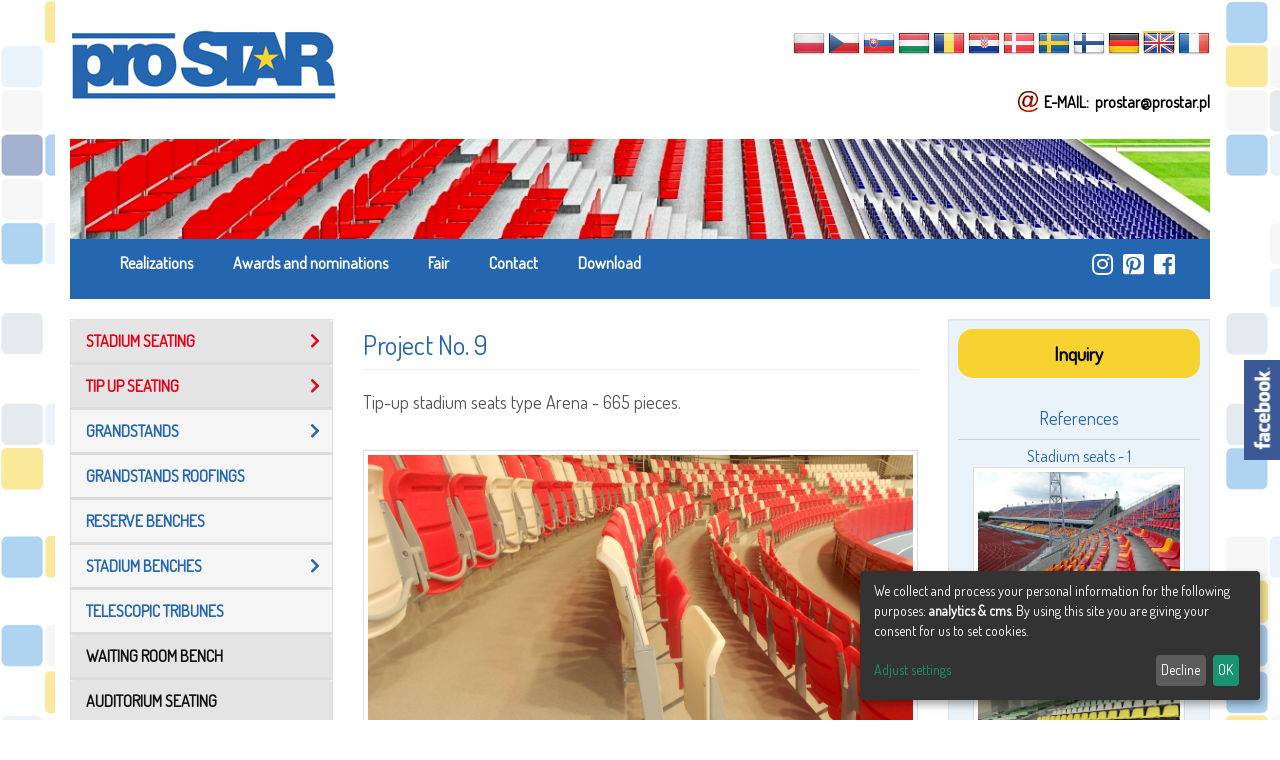

--- FILE ---
content_type: text/html; charset=utf-8
request_url: https://prostar-stadium-seating.com/realizacje/project-no-9
body_size: 8150
content:
<!DOCTYPE html>
<html lang="en" dir="ltr" prefix="content: http://purl.org/rss/1.0/modules/content/ dc: http://purl.org/dc/terms/ foaf: http://xmlns.com/foaf/0.1/ rdfs: http://www.w3.org/2000/01/rdf-schema# sioc: http://rdfs.org/sioc/ns# sioct: http://rdfs.org/sioc/types# skos: http://www.w3.org/2004/02/skos/core# xsd: http://www.w3.org/2001/XMLSchema#">
<head>
  <link rel="profile" href="http://www.w3.org/1999/xhtml/vocab" />
  <meta charset="utf-8">
  <meta name="viewport" content="width=device-width, initial-scale=1.0">
  <meta http-equiv="Content-Type" content="text/html; charset=utf-8" />
<link rel="shortcut icon" href="https://prostar-stadium-seating.com/sites/all/themes/mornel/favicon.ico" type="image/vnd.microsoft.icon" />
<meta name="description" content="Tip-up stadium seats type Arena - 665 pieces." />
<meta name="generator" content="Drupal 7 (https://www.drupal.org)" />
<link rel="canonical" href="https://prostar-stadium-seating.com/realizacje/project-no-9" />
<meta property="og:site_name" content="Stadium Seating - Grandstands - ProSTAR" />
<meta property="og:type" content="article" />
<meta property="og:title" content="Project No. 9" />
<meta property="og:url" content="https://prostar-stadium-seating.com/realizacje/project-no-9" />
<meta property="og:description" content="Tip-up stadium seats type Arena - 665 pieces." />
<meta property="og:updated_time" content="2019-07-16T12:06:30+02:00" />
<meta property="og:email" content="prostar@prostar.pl" />
<meta property="og:phone_number" content="0-48 61 662-18-01" />
<meta property="article:published_time" content="2019-06-25T14:58:33+02:00" />
<meta property="article:modified_time" content="2019-07-16T12:06:30+02:00" />

<!-- Facebook Pixel Code -->
<script type='text/javascript'>
!function(f,b,e,v,n,t,s){if(f.fbq)return;n=f.fbq=function(){n.callMethod?
n.callMethod.apply(n,arguments):n.queue.push(arguments)};if(!f._fbq)f._fbq=n;
n.push=n;n.loaded=!0;n.version='2.0';n.queue=[];t=b.createElement(e);t.async=!0;
t.src=v;s=b.getElementsByTagName(e)[0];s.parentNode.insertBefore(t,s)}(window,
document,'script','https://connect.facebook.net/en_US/fbevents.js');
</script>
<!-- End Facebook Pixel Code -->
<script type='text/javascript'>
  fbq('init', '2305587689486802', [], {
    "agent": "pldrupal-7-7.103"
});
</script><script type='text/javascript'>
  fbq('track', 'PageView', []);
</script>
<!-- Facebook Pixel Code -->
<noscript>
<img height="1" width="1" style="display:none" alt="fbpx"
src="https://www.facebook.com/tr?id=2305587689486802&ev=PageView&noscript=1" />
</noscript>
<!-- End Facebook Pixel Code -->
  <title>Project No. 9 | Stadium Seating - Grandstands - ProSTAR</title>
  <style>
@import url("https://prostar-stadium-seating.com/modules/system/system.base.css?syi2vp");
</style>
<style>
@import url("https://prostar-stadium-seating.com/modules/field/theme/field.css?syi2vp");
@import url("https://prostar-stadium-seating.com/modules/node/node.css?syi2vp");
@import url("https://prostar-stadium-seating.com/sites/all/modules/views/css/views.css?syi2vp");
</style>
<link type="text/css" rel="stylesheet" href="https://prostar-stadium-seating.com/sites/all/modules/prostar/css/style.css" media="all" />
<style>
@import url("https://prostar-stadium-seating.com/sites/all/modules/ckeditor/css/ckeditor.css?syi2vp");
</style>
<style>
@import url("https://prostar-stadium-seating.com/sites/all/modules/colorbox/styles/stockholmsyndrome/colorbox_style.css?syi2vp");
@import url("https://prostar-stadium-seating.com/sites/all/modules/ctools/css/ctools.css?syi2vp");
@import url("https://prostar-stadium-seating.com/sites/all/libraries/klaro/dist/assets/styles.css?syi2vp");
@import url("https://prostar-stadium-seating.com/sites/all/modules/klaro/css/klaro.css?syi2vp");
@import url("https://prostar-stadium-seating.com/modules/locale/locale.css?syi2vp");
@import url("https://prostar-stadium-seating.com/sites/all/modules/node_embed/plugins/node_embed/node_embed.css?syi2vp");
</style>
<style>html[lang=en] .block.hrstar:after,html[lang=en] hr.star{background-image:url('/files/flags24/en.png'),url('sites/all/themes/mornel/images/bars.png');}
</style>
<link type="text/css" rel="stylesheet" href="https://cdn.jsdelivr.net/npm/bootstrap@3.3.5/dist/css/bootstrap.css" media="all" />
<style>
@import url("https://prostar-stadium-seating.com/sites/all/themes/bootstrap/css/3.3.5/overrides.min.css?syi2vp");
@import url("https://prostar-stadium-seating.com/sites/all/themes/mornel/css/bootstrap.css?syi2vp");
@import url("https://prostar-stadium-seating.com/sites/all/themes/mornel/css/animate.css?syi2vp");
@import url("https://prostar-stadium-seating.com/sites/all/themes/mornel/css/style.css?syi2vp");
@import url("https://prostar-stadium-seating.com/sites/all/themes/mornel/css/mobile.css?syi2vp");
</style>
<link type="text/css" rel="stylesheet" href="https://use.fontawesome.com/releases/v5.7.2/css/all.css" media="all" />
  <!-- HTML5 element support for IE6-8 -->
  <!--[if lt IE 9]>
    <script src="https://cdn.jsdelivr.net/html5shiv/3.7.3/html5shiv-printshiv.min.js"></script>
  <![endif]-->
  <script src="https://prostar-stadium-seating.com/sites/all/modules/jquery_update/replace/jquery/2.2/jquery.min.js?v=2.2.4"></script>
<script src="https://prostar-stadium-seating.com/misc/jquery-extend-3.4.0.js?v=2.2.4"></script>
<script src="https://prostar-stadium-seating.com/misc/jquery-html-prefilter-3.5.0-backport.js?v=2.2.4"></script>
<script src="https://prostar-stadium-seating.com/misc/jquery.once.js?v=1.2"></script>
<script src="https://prostar-stadium-seating.com/misc/drupal.js?syi2vp"></script>
<script src="https://prostar-stadium-seating.com/sites/all/modules/jquery_update/js/jquery_browser.js?v=0.0.1"></script>
<script src="https://prostar-stadium-seating.com/sites/all/modules/jquery_update/replace/ui/external/jquery.cookie.js?v=67fb34f6a866c40d0570"></script>
<script src="https://prostar-stadium-seating.com/sites/all/modules/jquery_update/replace/jquery.form/4/jquery.form.min.js?v=4.2.1"></script>
<script src="https://prostar-stadium-seating.com/misc/ajax.js?v=7.103"></script>
<script src="https://prostar-stadium-seating.com/sites/all/modules/jquery_update/js/jquery_update.js?v=0.0.1"></script>
<script src="https://cdn.jsdelivr.net/npm/bootstrap@3.3.5/dist/js/bootstrap.js"></script>
<script src="https://prostar-stadium-seating.com/sites/all/modules/admin_menu/admin_devel/admin_devel.js?syi2vp"></script>
<script src="https://prostar-stadium-seating.com/sites/all/modules/entityreference/js/entityreference.js?syi2vp"></script>
<script src="https://prostar-stadium-seating.com/sites/all/libraries/colorbox/jquery.colorbox-min.js?syi2vp"></script>
<script src="https://prostar-stadium-seating.com/sites/all/modules/colorbox/js/colorbox.js?syi2vp"></script>
<script src="https://prostar-stadium-seating.com/sites/all/modules/colorbox/styles/stockholmsyndrome/colorbox_style.js?syi2vp"></script>
<script src="https://prostar-stadium-seating.com/sites/all/modules/colorbox/js/colorbox_load.js?syi2vp"></script>
<script src="https://prostar-stadium-seating.com/sites/all/modules/colorbox/js/colorbox_inline.js?syi2vp"></script>
<script>klaroConfig = {"elementID":"klaro","storageMethod":"cookie","cookieName":"klaro","cookieExpiresAfterDays":365,"privacyPolicy":"https:\/\/prostar-stadium-seating.com\/node\/503","default":true,"mustConsent":false,"acceptAll":true,"lang":"en","apps":[{"name":"ga","default":false,"title":"Google Analytics","purposes":["analytics"],"required":false,"cookies":["_ga", "_gat", "_gid"]},{"name":"gtm","default":false,"title":"Google Tag Manager","purposes":["analytics"],"required":false},{"name":"cms","default":true,"title":"CMS","purposes":["cms"],"required":true,"cookies":["has_js", /^SESS/, /^proxyVisitor/]},{"name":"klaro","default":true,"title":"Klaro Consent Manager","purposes":["cms"],"required":true,"cookies":["klaro"]}],"translations":{"en":{"consentNotice":{"description":"We collect and process your personal information for the following purposes: {purposes}. By using this site you are giving your consent for us to set cookies.","learnMore":"Adjust settings"},"acceptSelected":"Accept selected","acceptAll":"Accept all","ok":"OK","decline":"Decline","ga":{"description":"Default implementation for Google Analytics Module. - Link https:\/\/www.google.com\/analytics\/ - Privacy Policy https:\/\/policies.google.com\/privacy"},"purposes":{"analytics":"analytics","cms":"cms"},"gtm":{"description":"Default implementation for Google Tag Manager Module. - Link https:\/\/www.google.com\/tagmanager\/ - Privacy Policy https:\/\/policies.google.com\/privacy"},"cms":{"description":"Default implementation for CMS Cookies."},"klaro":{"description":"Saves the status of the users consent."}}}}</script>
<script src="https://prostar-stadium-seating.com/sites/all/libraries/klaro/dist/klaro.js?syi2vp"></script>
<script src="https://prostar-stadium-seating.com/sites/all/modules/klaro/js/klaro.js?syi2vp"></script>
<script src="https://prostar-stadium-seating.com/sites/all/modules/views/js/base.js?syi2vp"></script>
<script src="https://prostar-stadium-seating.com/sites/all/themes/bootstrap/js/misc/_progress.js?v=7.103"></script>
<script src="https://prostar-stadium-seating.com/sites/all/modules/views/js/ajax_view.js?syi2vp"></script>
<script src="https://prostar-stadium-seating.com/sites/all/themes/mornel/js/slick.min.js?syi2vp"></script>
<script src="https://prostar-stadium-seating.com/sites/all/themes/mornel/js/mornel.js?syi2vp"></script>
<script src="https://prostar-stadium-seating.com/sites/all/themes/bootstrap/js/modules/views/js/ajax_view.js?syi2vp"></script>
<script src="https://prostar-stadium-seating.com/sites/all/themes/bootstrap/js/misc/ajax.js?syi2vp"></script>
<script>jQuery.extend(Drupal.settings, {"basePath":"\/","pathPrefix":"","setHasJsCookie":0,"ajaxPageState":{"theme":"mornel","theme_token":"KQPvibkOHMNSwq-J2iTYh9pdavUSjGY2g6NTCn7zGpk","jquery_version":"2.1","jquery_version_token":"UrNTcfCs3s7p7ULRjklNjyHE3Q4IptH_dZwGUrTnCno","css":{"modules\/system\/system.base.css":1,"modules\/field\/theme\/field.css":1,"modules\/node\/node.css":1,"sites\/all\/modules\/prostar\/css\/style.css":1,"sites\/all\/modules\/views\/css\/views.css":1,"https:\/\/prostar-stadium-seating.com\/sites\/all\/modules\/prostar\/css\/style.css":1,"sites\/all\/modules\/ckeditor\/css\/ckeditor.css":1,"sites\/all\/modules\/colorbox\/styles\/stockholmsyndrome\/colorbox_style.css":1,"sites\/all\/modules\/ctools\/css\/ctools.css":1,"sites\/all\/libraries\/klaro\/dist\/assets\/styles.css":1,"sites\/all\/modules\/klaro\/css\/klaro.css":1,"modules\/locale\/locale.css":1,"sites\/all\/modules\/node_embed\/plugins\/node_embed\/node_embed.css":1,"0":1,"https:\/\/cdn.jsdelivr.net\/npm\/bootstrap@3.3.5\/dist\/css\/bootstrap.css":1,"sites\/all\/themes\/bootstrap\/css\/3.3.5\/overrides.min.css":1,"sites\/all\/themes\/mornel\/css\/bootstrap.css":1,"sites\/all\/themes\/mornel\/css\/animate.css":1,"sites\/all\/themes\/mornel\/css\/style.css":1,"sites\/all\/themes\/mornel\/css\/mobile.css":1,"https:\/\/use.fontawesome.com\/releases\/v5.7.2\/css\/all.css":1},"js":{"sites\/all\/themes\/bootstrap\/js\/bootstrap.js":1,"sites\/all\/modules\/jquery_update\/replace\/jquery\/2.2\/jquery.min.js":1,"misc\/jquery-extend-3.4.0.js":1,"misc\/jquery-html-prefilter-3.5.0-backport.js":1,"misc\/jquery.once.js":1,"misc\/drupal.js":1,"sites\/all\/modules\/jquery_update\/js\/jquery_browser.js":1,"sites\/all\/modules\/jquery_update\/replace\/ui\/external\/jquery.cookie.js":1,"sites\/all\/modules\/jquery_update\/replace\/jquery.form\/4\/jquery.form.min.js":1,"misc\/ajax.js":1,"sites\/all\/modules\/jquery_update\/js\/jquery_update.js":1,"https:\/\/cdn.jsdelivr.net\/npm\/bootstrap@3.3.5\/dist\/js\/bootstrap.js":1,"sites\/all\/modules\/admin_menu\/admin_devel\/admin_devel.js":1,"sites\/all\/modules\/entityreference\/js\/entityreference.js":1,"sites\/all\/libraries\/colorbox\/jquery.colorbox-min.js":1,"sites\/all\/modules\/colorbox\/js\/colorbox.js":1,"sites\/all\/modules\/colorbox\/styles\/stockholmsyndrome\/colorbox_style.js":1,"sites\/all\/modules\/colorbox\/js\/colorbox_load.js":1,"sites\/all\/modules\/colorbox\/js\/colorbox_inline.js":1,"0":1,"sites\/all\/libraries\/klaro\/dist\/klaro.js":1,"sites\/all\/modules\/klaro\/js\/klaro.js":1,"sites\/all\/modules\/views\/js\/base.js":1,"sites\/all\/themes\/bootstrap\/js\/misc\/_progress.js":1,"sites\/all\/modules\/views\/js\/ajax_view.js":1,"sites\/all\/themes\/mornel\/js\/slick.min.js":1,"sites\/all\/themes\/mornel\/js\/mornel.js":1,"sites\/all\/themes\/bootstrap\/js\/modules\/views\/js\/ajax_view.js":1,"sites\/all\/themes\/bootstrap\/js\/misc\/ajax.js":1}},"colorbox":{"opacity":"0.85","current":"{current} of {total}","previous":"\u00ab Prev","next":"Next \u00bb","close":"Close","maxWidth":"98%","maxHeight":"98%","fixed":true,"mobiledetect":true,"mobiledevicewidth":"300px","file_public_path":"\/files","specificPagesDefaultValue":"admin*\nimagebrowser*\nimg_assist*\nimce*\nnode\/add\/*\nnode\/*\/edit\nprint\/*\nprintpdf\/*\nsystem\/ajax\nsystem\/ajax\/*"},"klaro":{"buttontext":"Manage cookie consent"},"views":{"ajax_path":"https:\/\/prostar-stadium-seating.com\/views\/ajax","ajaxViews":{"views_dom_id:2ad4bbabbb13c9f2691eb20d588fc6cc":{"view_name":"realizacjeview","view_display_id":"block_1","view_args":"","view_path":"node\/772","view_base_path":"realizacje","view_dom_id":"2ad4bbabbb13c9f2691eb20d588fc6cc","pager_element":0},"views_dom_id:d07d895b2f1f981c2c59547d666813ca":{"view_name":"realizacjeview","view_display_id":"block_1","view_args":"","view_path":"node\/772","view_base_path":"realizacje","view_dom_id":"d07d895b2f1f981c2c59547d666813ca","pager_element":0},"views_dom_id:9c965a2c301cbab6c61e2424a1f5c538":{"view_name":"realizacjeview","view_display_id":"block_2","view_args":"","view_path":"node\/772","view_base_path":"realizacje","view_dom_id":"9c965a2c301cbab6c61e2424a1f5c538","pager_element":0}}},"urlIsAjaxTrusted":{"https:\/\/prostar-stadium-seating.com\/views\/ajax":true},"bootstrap":{"anchorsFix":"0","anchorsSmoothScrolling":"0","formHasError":1,"popoverEnabled":1,"popoverOptions":{"animation":1,"html":0,"placement":"right","selector":"","trigger":"click","triggerAutoclose":1,"title":"","content":"","delay":0,"container":"body"},"tooltipEnabled":1,"tooltipOptions":{"animation":1,"html":0,"placement":"auto left","selector":"","trigger":"hover focus","delay":0,"container":"body"}}});</script>
  <link rel="preconnect" href="https://fonts.googleapis.com">
  <link rel="preconnect" href="https://fonts.gstatic.com" crossorigin>
  <link href="https://fonts.googleapis.com/css?family=Dosis" rel="stylesheet"> 
  <link href="https://fonts.googleapis.com/css2?family=Archivo:ital,wght@0,400;0,700;1,400;1,700&display=swap" rel="stylesheet"> 
  
  
<script type="text/javascript">
  var _gaq = _gaq || [];
  _gaq.push(['_setAccount', 'UA-354017-29']);
  _gaq.push(['_setDomainName', 'none']);
  _gaq.push(['_setAllowLinker', true]);
  _gaq.push(['_trackPageview']);

  (function() {
    var ga = document.createElement('script'); ga.type = 'text/javascript'; ga.async = true;
    ga.src = ('https:' == document.location.protocol ? 'https://ssl' : 'http://www') + '.google-analytics.com/ga.js';
    var s = document.getElementsByTagName('script')[0]; s.parentNode.insertBefore(ga, s);
  })();
</script>
</head>
<body class="html not-front not-logged-in two-sidebars page-node page-node- page-node-772 node-type-realizacje i18n-en">
  <div id="skip-link">
    <a href="#main-content" class="element-invisible element-focusable">Skip to main content</a>
  </div>
    <div id="prostar" class="container">
  ﻿<div class="row addsidepadding">
  <div class="col-md-6 col-xs-12 logotop"><a href="https://prostar-stadium-seating.com/" title="" rel="home"><img src="/files/basic_logo.gif" alt="proSTAR" /></a></div>
    <div class="col-md-6 col-xs-12">
  
		<div class="row">
		  <div class="col-md-12 col-xs-12">
			<div id="flags">
							</div> 
			<div class="flagsbig">
        <div class="region region-langflags">
    
<section id="block-language-switcher-fallback-language-switcher-fallback" class="block block-language-switcher-fallback clearfix">
      
  <ul class="language-switcher-locale-url"><li class="pl first"><a href="https://prostar.pl/node/772" class="language-link" xml:lang="pl" title="Polski"><img src="https://prostar-stadium-seating.com/files/flagsm/pl.png" border="0" alt="Polski" /></a></li>
<li class="cs"><a href="https://prostar.cz/node/772" class="language-link" xml:lang="cs" title="Čeština"><img src="https://prostar-stadium-seating.com/files/flagsm/cs.png" border="0" alt="Čeština" /></a></li>
<li class="sk"><a href="https://prostar.sk/node/772" class="language-link" xml:lang="sk" title="Slovenčina"><img src="https://prostar-stadium-seating.com/files/flagsm/sk.png" border="0" alt="Slovenčina" /></a></li>
<li class="hu"><a href="https://prostar.hu/node/772" class="language-link" xml:lang="hu" title="Magyar"><img src="https://prostar-stadium-seating.com/files/flagsm/hu.png" border="0" alt="Magyar" /></a></li>
<li class="ro"><a href="https://prostar.ro/node/772" class="language-link" xml:lang="ro" title="Română"><img src="https://prostar-stadium-seating.com/files/flagsm/ro.png" border="0" alt="Română" /></a></li>
<li class="hr"><a href="https://prostar.hr/node/772" class="language-link" xml:lang="hr" title="Hrvatski"><img src="https://prostar-stadium-seating.com/files/flagsm/hr.png" border="0" alt="Hrvatski" /></a></li>
<li class="da"><a href="https://xn--prostar-tribune-sder-y0b.dk/node/772" class="language-link" xml:lang="da" title="Dansk"><img src="https://prostar-stadium-seating.com/files/flagsm/da.png" border="0" alt="Dansk" /></a></li>
<li class="sv"><a href="https://prostar-stadion-sittplatser.se/node/772" class="language-link" xml:lang="sv" title="Svenska"><img src="https://prostar-stadium-seating.com/files/flagsm/sv.png" border="0" alt="Svenska" /></a></li>
<li class="fi"><a href="https://prostar.fi/node/772" class="language-link" xml:lang="fi" title="Suomi"><img src="https://prostar-stadium-seating.com/files/flagsm/fi.png" border="0" alt="Suomi" /></a></li>
<li class="de"><a href="https://prostar-stadionsitze.de/node/772" class="language-link" xml:lang="de" title="Deutsch"><img src="https://prostar-stadium-seating.com/files/flagsm/de.png" border="0" alt="Deutsch" /></a></li>
<li class="en active"><a href="https://prostar-stadium-seating.com/realizacje/project-no-9" class="language-link active" xml:lang="en" title="English"><img src="https://prostar-stadium-seating.com/files/flagsm/en.png" border="0" alt="English" /></a></li>
<li class="fr last"><a href="https://xn--prostar-sige-de-stade-x4b.fr/node/772" class="language-link" xml:lang="fr" title="Français"><img src="https://prostar-stadium-seating.com/files/flagsm/fr.png" border="0" alt="Français" /></a></li>
</ul>
</section>
  </div>
			</div> 
		  </div>
		  <div class="col-md-12 col-xs-12">
			<div class="contacttop">
        <div class="region region-contactbox">
    
<section id="block-block-33" class="block block-block clearfix">
      
  <p><span style="font-size:16px;"><strong><a href="mailto:prostar@prostar.pl"><span style="color:#000000;">E-MAIL:  prostar@prostar.pl</span></a></strong></span></p>

</section>
  </div>
   </div> 
		  </div>
		</div>
  </div>
</div>
<div class="col-md-12">
	<img src="https://prostar-stadium-seating.com/sites/all/themes/mornel/images/lech3.jpg" alt="fotele i trybuny sportowe" class="img-responsive center-block" />
	<div class="main-container">

  <header role="banner" id="page-header">
  <div class="container">
    <div class="navbar-header">
              <button type="button" class="navbar-toggle" data-toggle="collapse" data-target="#navbar-collapse">
          <span class="sr-only">Toggle navigation</span>
          <span class="icon-bar"></span>
          <span class="icon-bar"></span>
          <span class="icon-bar"></span>
        </button>
          </div>

          <div class="navbar-collapse collapse" id="navbar-collapse">
        <nav role="navigation">
                      <ul class="menu nav navbar-nav"><li class="first leaf"><a href="https://prostar-stadium-seating.com/realizacje" style="">Realizations</a></li>
<li class="leaf"><a href="https://prostar-stadium-seating.com/awards-and-nominations" style="">Awards and nominations</a></li>
<li class="leaf"><a href="https://prostar-stadium-seating.com/fairs" style="">Fair</a></li>
<li class="leaf"><a href="https://prostar-stadium-seating.com/contact-us" style="">Contact</a></li>
<li class="last leaf"><a href="https://prostar-stadium-seating.com/download" style="">Download</a></li>
</ul>                                            <div class="region region-navigation">
    
<section id="block-views-social-media-icons-block" class="block block-views clearfix">
      
  <div class="view view-social-media-icons view-id-social_media_icons view-display-id-block view-dom-id-90c207dd64070edd683446b524cf6164">
        
  
  
      <div class="view-content">
        <div class="views-row views-row-1 views-row-odd views-row-first">
      
  <div class="views-field views-field-field-fontawesome">        <div class="field-content"><i class="fab fa-instagram"></i></div>  </div>  
  <div class="views-field views-field-field-link">        <div class="field-content"><a href="https://www.instagram.com/prostar_stadium_seating/" target="_blank" rel="nofollow" title="Find us on Instagram">https://www.instagram.com/prostar_stadium_seating/</a></div>  </div>  </div>
  <div class="views-row views-row-2 views-row-even">
      
  <div class="views-field views-field-field-fontawesome">        <div class="field-content"><i class="fab fa-pinterest-square"></i></div>  </div>  
  <div class="views-field views-field-field-link">        <div class="field-content"><a href="https://pl.pinterest.com/ProstarSiedziska/" target="_blank" rel="nofollow" title="Find us on Pinterest">https://pl.pinterest.com/ProstarSiedziska/</a></div>  </div>  </div>
  <div class="views-row views-row-3 views-row-odd views-row-last">
      
  <div class="views-field views-field-field-fontawesome">        <div class="field-content"><i class="fab fa-facebook-square"></i></div>  </div>  
  <div class="views-field views-field-field-link">        <div class="field-content"><a href="https://www.facebook.com/ProStar-Siedziska-Stadionowe-Trybuny-Sportowe-Producent-746798089033010/" target="_blank" rel="nofollow" title="Find us on Facebook">https://www.facebook.com/ProStar-Siedziska-Stadionowe-Trybuny-Sportowe-Producent…</a></div>  </div>  </div>
    </div>
  
  
  
  
  
  
</div>
</section>
  </div>
                  </nav>
      </div>
      </div>
  </header>
	</div>
</div>

  <div class="main-container container">
  
    <header role="banner" id="page-header">
          </header> <!-- /#page-header -->
  
    <div class="row">
  
       
  		  <section class="col-sm-6 col-sm-push-3">
                        <a id="main-content"></a>
                          <h1 class="page-header">Project No. 9</h1>
                                                                            <div class="region region-content">
    
<section id="block-multiblock-4" class="block block-multiblock mobileonly well region-sidebar-second block-menu block-menu-menu-prawy-blok-instance clearfix">
      
  <ul class="menu nav"><li class="first last leaf"><a href="https://prostar-stadium-seating.com/inquiry" style="" class="btn btn-alert btn-block">Inquiry</a></li>
</ul>
</section>

<section id="block-multiblock-1" class="block block-multiblock mobileonly hrstar block-menu block-menu-menu-lewy-blok-instance clearfix">
      
  <ul class="menu "><li class="first expanded panel-default panel"><span style=";color: #e70118;;background-color: #e4e4e4;" class="panel-heading nolink" tabindex="0">Stadium seating</span><ul class="menu panel-body"><li class="first leaf"><a href="https://prostar-stadium-seating.com/oferta/stadium-seat" style="">WO-07</a></li>
<li class="leaf"><a href="https://prostar-stadium-seating.com/oferta/stadium-seating" style="">WO-06</a></li>
<li class="leaf"><a href="https://prostar-stadium-seating.com/oferta/bleacher-seats" style="">WO-03</a></li>
<li class="leaf"><a href="https://prostar-stadium-seating.com/oferta/stadium-chairs" style="">SO-05</a></li>
<li class="last leaf"><a href="https://prostar-stadium-seating.com/oferta/stadium-seats" style="">NO-04</a></li>
</ul></li>
<li class="expanded panel-default panel"><span style=";color: #e70118;;background-color: #e4e4e4;" class="panel-heading nolink" tabindex="0">Tip up seating</span><ul class="menu panel-body"><li class="first leaf"><a href="https://prostar-stadium-seating.com/oferta/folding-stadium-seats" style="">OLIMP</a></li>
<li class="leaf"><a href="https://prostar-stadium-seating.com/oferta/stadium-folding-chairs" style="">ARENA</a></li>
<li class="leaf"><a href="https://prostar-stadium-seating.com/oferta/plywood-folding-seats" style="">ERGO</a></li>
<li class="leaf"><a href="https://prostar-stadium-seating.com/oferta/folding-seating" style="">REWIA</a></li>
<li class="last leaf"><a href="https://prostar-stadium-seating.com/oferta/stadium-seats-vip-zone-business-zone" style="">VIP</a></li>
</ul></li>
<li class="expanded panel-default panel"><span style="" class="panel-heading nolink" tabindex="0">Grandstands</span><ul class="menu panel-body"><li class="first leaf"><a href="https://prostar-stadium-seating.com/oferta/stadium-stand-2-row" style="">2-row</a></li>
<li class="leaf"><a href="https://prostar-stadium-seating.com/oferta/football-stadium-stands-3-row" style="">3-row</a></li>
<li class="leaf"><a href="https://prostar-stadium-seating.com/oferta/stadium-bleachers" style="">4-row</a></li>
<li class="leaf"><a href="https://prostar-stadium-seating.com/oferta/demountable-grandstands" style="">5-row</a></li>
<li class="leaf"><a href="https://prostar-stadium-seating.com/oferta/grandstands" style="">multi-row</a></li>
<li class="last leaf"><a href="https://prostar-stadium-seating.com/oferta/portable-grandstands" style="">with front platform</a></li>
</ul></li>
<li class="collapsed panel-default panel"><a href="https://prostar-stadium-seating.com/oferta/grandstands-roofings" style="" class="panel-heading">Grandstands roofings</a></li>
<li class="leaf panel-default panel"><a href="https://prostar-stadium-seating.com/oferta/reserve-benches" style="" class="panel-heading">Reserve benches</a></li>
<li class="expanded panel-default panel"><span style="" class="panel-heading nolink" tabindex="0">Stadium benches</span><ul class="menu panel-body"><li class="first leaf"><a href="https://prostar-stadium-seating.com/oferta/stadium-benches-and-seats-for-concreting" style="">for concreting</a></li>
<li class="leaf"><a href="https://prostar-stadium-seating.com/oferta/stadium-benches-and-seats-for-screwing" style="">for screwing</a></li>
<li class="last leaf"><a href="https://prostar-stadium-seating.com/oferta/stadium-benches-and-seats-for-moving" style="">mobile</a></li>
</ul></li>
<li class="leaf panel-default panel"><a href="https://prostar-stadium-seating.com/oferta/telescopic-tribunes" style="" class="panel-heading">TELESCOPIC TRIBUNES</a></li>
<li class="leaf panel-default panel"><a href="https://prostar-stadium-seating.com/oferta/waiting-room-bench" style=";color: #121212;;background-color: #e4e4e4;" class="panel-heading">Waiting room bench</a></li>
<li class="leaf panel-default panel"><a href="https://prostar-stadium-seating.com/oferta/auditorium-seating" style=";color: #131313;;background-color: #e4e4e4;" class="panel-heading">Auditorium seating</a></li>
<li class="expanded panel-default panel"><span style=";color: #131313;;background-color: #e4e4e4;" class="panel-heading nolink" tabindex="0">Cinema seating</span><ul class="menu panel-body"><li class="first leaf"><a href="https://prostar-stadium-seating.com/oferta/cinema-seating" style="">ASTRA I</a></li>
<li class="leaf"><a href="https://prostar-stadium-seating.com/oferta/theatre-seating" style="">ASTRA II</a></li>
<li class="last leaf"><a href="https://prostar-stadium-seating.com/oferta/cinema-seating-with-table" style="">ASTRA with table</a></li>
</ul></li>
<li class="last leaf panel-default panel menu-views"><div class="view view-bannery view-id-bannery view-display-id-block_1 view-dom-id-c6e2c7d2023e28d856943d203f0d0f56">
        
  
  
  
  
  
  
  
  
</div></li>
</ul>
</section>

<section id="block-multiblock-5" class="block block-multiblock region-sidebar-second well mobileonly block-views block-views-realizacjeview-block_1-instance clearfix">
      
  <div class="view view-realizacjeview view-id-realizacjeview view-display-id-block_1 view-dom-id-2ad4bbabbb13c9f2691eb20d588fc6cc">
        
  
  
      <div class="view-content">
      

<div id="views-bootstrap-grid-1" class="views-bootstrap-grid-plugin-style">
  
          <div class="row">
                  <div class=" col-xs-12 col-lg-12">
              
  <div class="views-field views-field-title-field-et">        <div class="field-content"><a href="https://prostar-stadium-seating.com/realizacje/stadium-seats-1">Stadium seats - 1</a></div>  </div>  
  <div class="views-field views-field-field-foto">        <div class="field-content"><a href="https://prostar-stadium-seating.com/realizacje/stadium-seats-1"><img typeof="foaf:Image" class="img-thumbnail img-responsive" src="https://prostar-stadium-seating.com/files/stadium-seating-r1a.jpg" width="894" height="619" alt="" /></a></div>  </div>          </div>

                                      <div class=" col-xs-12 col-lg-12">
              
  <div class="views-field views-field-title-field-et">        <div class="field-content"><a href="https://prostar-stadium-seating.com/realizacje/stadium-seating-1">Stadium seating - 1</a></div>  </div>  
  <div class="views-field views-field-field-foto">        <div class="field-content"><a href="https://prostar-stadium-seating.com/realizacje/stadium-seating-1"><img typeof="foaf:Image" class="img-thumbnail img-responsive" src="https://prostar-stadium-seating.com/files/stadium-seats-prostar-manufacturer-65_0.png" width="835" height="579" alt="" /></a></div>  </div>          </div>

                                                            <div class=" col-xs-12 col-lg-12">
              
  <div class="views-field views-field-title-field-et">        <div class="field-content"><a href="https://prostar-stadium-seating.com/realizacje/stadium-seats-2">Stadium seats - 2</a></div>  </div>  
  <div class="views-field views-field-field-foto">        <div class="field-content"><a href="https://prostar-stadium-seating.com/realizacje/stadium-seats-2"><img typeof="foaf:Image" class="img-thumbnail img-responsive" src="https://prostar-stadium-seating.com/files/prostar-stadium-seats_4.jpg" width="800" height="532" alt="" /></a></div>  </div>          </div>

                                                            <div class=" col-xs-12 col-lg-12">
              
  <div class="views-field views-field-title-field-et">        <div class="field-content"><a href="https://prostar-stadium-seating.com/realizacje/stadium-seating-2">Stadium seating - 2</a></div>  </div>  
  <div class="views-field views-field-field-foto">        <div class="field-content"><a href="https://prostar-stadium-seating.com/realizacje/stadium-seating-2"><img typeof="foaf:Image" class="img-thumbnail img-responsive" src="https://prostar-stadium-seating.com/files/stadium-seats-manufacturer-4_0.jpg" width="716" height="496" alt="" /></a></div>  </div>          </div>

                                                            <div class=" col-xs-12 col-lg-12">
              
  <div class="views-field views-field-title-field-et">        <div class="field-content"><a href="https://prostar-stadium-seating.com/realizacje/project-no-5">Project No. 5</a></div>  </div>  
  <div class="views-field views-field-field-foto">        <div class="field-content"><a href="https://prostar-stadium-seating.com/realizacje/project-no-5"><img typeof="foaf:Image" class="img-thumbnail img-responsive" src="https://prostar-stadium-seating.com/files/prostar-stadium-seats_5.jpg" width="1200" height="795" alt="" /></a></div>  </div>          </div>

                                                        </div>
    
  </div>
    </div>
  
      <ul class="pager"><li class="pager-previous">&nbsp;</li>
<li class="pager-current">1 of 10</li>
<li class="pager-next"><a href="https://prostar-stadium-seating.com/realizacje/project-no-9?page=1"> ›</a></li>
</ul>  
  
      
<div class="more-link">
  <a href="https://prostar-stadium-seating.com/realizacje">
    See more  </a>
</div>
  
  
  
</div>
</section>

<section id="block-system-main" class="block block-system clearfix">
      
  <article id="node-772" class="node node-realizacje clearfix" about="https://prostar-stadium-seating.com/realizacje/project-no-9" typeof="sioc:Item foaf:Document">
    <header>
            <span property="dc:title" content="Project No. 9" class="rdf-meta element-hidden"></span>  </header>
    <div class="field field-name-body field-type-text-with-summary field-label-hidden"><div class="field-items"><div class="field-item even" property="content:encoded"><p>Tip-up stadium seats type Arena - 665 pieces.</p>
<p> </p>
</div></div></div><div class="field field-name-field-foto field-type-image field-label-hidden"><div class="field-items"><div class="field-item even"><img typeof="foaf:Image" class="img-thumbnail img-responsive" src="https://prostar-stadium-seating.com/files/tip-up-stadium-seating-prostar-12.jpg" width="913" height="632" alt="" /></div></div></div>    <footer>
          </footer>
    </article>
</section>
  </div>
      </section>
  
  	           <aside class="col-sm-pull-6 col-sm-3" role="complementary">
            <div class="region region-sidebar-first">
    
<section id="block-menu-menu-lewy-blok" class="block block-menu desktoponly clearfix">
      
  <ul class="menu "><li class="first expanded panel-default panel"><span style=";color: #e70118;;background-color: #e4e4e4;" class="panel-heading nolink" tabindex="0">Stadium seating</span><ul class="menu panel-body"><li class="first leaf"><a href="https://prostar-stadium-seating.com/oferta/stadium-seat" style="">WO-07</a></li>
<li class="leaf"><a href="https://prostar-stadium-seating.com/oferta/stadium-seating" style="">WO-06</a></li>
<li class="leaf"><a href="https://prostar-stadium-seating.com/oferta/bleacher-seats" style="">WO-03</a></li>
<li class="leaf"><a href="https://prostar-stadium-seating.com/oferta/stadium-chairs" style="">SO-05</a></li>
<li class="last leaf"><a href="https://prostar-stadium-seating.com/oferta/stadium-seats" style="">NO-04</a></li>
</ul></li>
<li class="expanded panel-default panel"><span style=";color: #e70118;;background-color: #e4e4e4;" class="panel-heading nolink" tabindex="0">Tip up seating</span><ul class="menu panel-body"><li class="first leaf"><a href="https://prostar-stadium-seating.com/oferta/folding-stadium-seats" style="">OLIMP</a></li>
<li class="leaf"><a href="https://prostar-stadium-seating.com/oferta/stadium-folding-chairs" style="">ARENA</a></li>
<li class="leaf"><a href="https://prostar-stadium-seating.com/oferta/plywood-folding-seats" style="">ERGO</a></li>
<li class="leaf"><a href="https://prostar-stadium-seating.com/oferta/folding-seating" style="">REWIA</a></li>
<li class="last leaf"><a href="https://prostar-stadium-seating.com/oferta/stadium-seats-vip-zone-business-zone" style="">VIP</a></li>
</ul></li>
<li class="expanded panel-default panel"><span style="" class="panel-heading nolink" tabindex="0">Grandstands</span><ul class="menu panel-body"><li class="first leaf"><a href="https://prostar-stadium-seating.com/oferta/stadium-stand-2-row" style="">2-row</a></li>
<li class="leaf"><a href="https://prostar-stadium-seating.com/oferta/football-stadium-stands-3-row" style="">3-row</a></li>
<li class="leaf"><a href="https://prostar-stadium-seating.com/oferta/stadium-bleachers" style="">4-row</a></li>
<li class="leaf"><a href="https://prostar-stadium-seating.com/oferta/demountable-grandstands" style="">5-row</a></li>
<li class="leaf"><a href="https://prostar-stadium-seating.com/oferta/grandstands" style="">multi-row</a></li>
<li class="last leaf"><a href="https://prostar-stadium-seating.com/oferta/portable-grandstands" style="">with front platform</a></li>
</ul></li>
<li class="collapsed panel-default panel"><a href="https://prostar-stadium-seating.com/oferta/grandstands-roofings" style="" class="panel-heading">Grandstands roofings</a></li>
<li class="leaf panel-default panel"><a href="https://prostar-stadium-seating.com/oferta/reserve-benches" style="" class="panel-heading">Reserve benches</a></li>
<li class="expanded panel-default panel"><span style="" class="panel-heading nolink" tabindex="0">Stadium benches</span><ul class="menu panel-body"><li class="first leaf"><a href="https://prostar-stadium-seating.com/oferta/stadium-benches-and-seats-for-concreting" style="">for concreting</a></li>
<li class="leaf"><a href="https://prostar-stadium-seating.com/oferta/stadium-benches-and-seats-for-screwing" style="">for screwing</a></li>
<li class="last leaf"><a href="https://prostar-stadium-seating.com/oferta/stadium-benches-and-seats-for-moving" style="">mobile</a></li>
</ul></li>
<li class="leaf panel-default panel"><a href="https://prostar-stadium-seating.com/oferta/telescopic-tribunes" style="" class="panel-heading">TELESCOPIC TRIBUNES</a></li>
<li class="leaf panel-default panel"><a href="https://prostar-stadium-seating.com/oferta/waiting-room-bench" style=";color: #121212;;background-color: #e4e4e4;" class="panel-heading">Waiting room bench</a></li>
<li class="leaf panel-default panel"><a href="https://prostar-stadium-seating.com/oferta/auditorium-seating" style=";color: #131313;;background-color: #e4e4e4;" class="panel-heading">Auditorium seating</a></li>
<li class="expanded panel-default panel"><span style=";color: #131313;;background-color: #e4e4e4;" class="panel-heading nolink" tabindex="0">Cinema seating</span><ul class="menu panel-body"><li class="first leaf"><a href="https://prostar-stadium-seating.com/oferta/cinema-seating" style="">ASTRA I</a></li>
<li class="leaf"><a href="https://prostar-stadium-seating.com/oferta/theatre-seating" style="">ASTRA II</a></li>
<li class="last leaf"><a href="https://prostar-stadium-seating.com/oferta/cinema-seating-with-table" style="">ASTRA with table</a></li>
</ul></li>
<li class="last leaf panel-default panel menu-views"><div class="view view-bannery view-id-bannery view-display-id-block_1 view-dom-id-3ca5bd9b1ced09aa4cbc12a58b65d387">
        
  
  
  
  
  
  
  
  
</div></li>
</ul>
</section>

<section id="block-block-35" class="block block-block clearfix">
      
  <!-- Google Tag Manager -->
<script>(function(w,d,s,l,i){w[l]=w[l]||[];w[l].push({'gtm.start':
new Date().getTime(),event:'gtm.js'});var f=d.getElementsByTagName(s)[0],
j=d.createElement(s),dl=l!='dataLayer'?'&l='+l:'';j.async=true;j.src=
'https://www.googletagmanager.com/gtm.js?id='+i+dl;f.parentNode.insertBefore(j,f);
})(window,document,'script','dataLayer','GTM-KMQPDR5');</script>
<!-- End Google Tag Manager -->
<!-- Google Tag Manager (noscript) -->
<noscript><iframe src="https://www.googletagmanager.com/ns.html?id=GTM-KMQPDR5"
height="0" width="0" style="display:none;visibility:hidden"></iframe></noscript>
<!-- End Google Tag Manager (noscript) -->
</section>
  </div>
        </aside>  <!-- /#sidebar-first -->
        	
              <aside class="col-sm-3" role="complementary">
            <div class="region region-sidebar-second well well-sm">
    
<section id="block-menu-menu-prawy-blok" class="block block-menu desktoponly clearfix">
      
  <ul class="menu nav"><li class="first last leaf"><a href="https://prostar-stadium-seating.com/inquiry" style="" class="btn btn-alert btn-block">Inquiry</a></li>
</ul>
</section>

<section id="block-views-realizacjeview-block-1" class="block block-views desktoponly clearfix">
<h4 class='text-center'>References</h4>      
  <div class="view view-realizacjeview view-id-realizacjeview view-display-id-block_1 view-dom-id-d07d895b2f1f981c2c59547d666813ca">
        
  
  
      <div class="view-content">
      

<div id="views-bootstrap-grid-2" class="views-bootstrap-grid-plugin-style">
  
          <div class="row">
                  <div class=" col-xs-12 col-lg-12">
              
  <div class="views-field views-field-title-field-et">        <div class="field-content"><a href="https://prostar-stadium-seating.com/realizacje/stadium-seats-1">Stadium seats - 1</a></div>  </div>  
  <div class="views-field views-field-field-foto">        <div class="field-content"><a href="https://prostar-stadium-seating.com/realizacje/stadium-seats-1"><img typeof="foaf:Image" class="img-thumbnail img-responsive" src="https://prostar-stadium-seating.com/files/stadium-seating-r1a.jpg" width="894" height="619" alt="" /></a></div>  </div>          </div>

                                      <div class=" col-xs-12 col-lg-12">
              
  <div class="views-field views-field-title-field-et">        <div class="field-content"><a href="https://prostar-stadium-seating.com/realizacje/stadium-seating-1">Stadium seating - 1</a></div>  </div>  
  <div class="views-field views-field-field-foto">        <div class="field-content"><a href="https://prostar-stadium-seating.com/realizacje/stadium-seating-1"><img typeof="foaf:Image" class="img-thumbnail img-responsive" src="https://prostar-stadium-seating.com/files/stadium-seats-prostar-manufacturer-65_0.png" width="835" height="579" alt="" /></a></div>  </div>          </div>

                                                            <div class=" col-xs-12 col-lg-12">
              
  <div class="views-field views-field-title-field-et">        <div class="field-content"><a href="https://prostar-stadium-seating.com/realizacje/stadium-seats-2">Stadium seats - 2</a></div>  </div>  
  <div class="views-field views-field-field-foto">        <div class="field-content"><a href="https://prostar-stadium-seating.com/realizacje/stadium-seats-2"><img typeof="foaf:Image" class="img-thumbnail img-responsive" src="https://prostar-stadium-seating.com/files/prostar-stadium-seats_4.jpg" width="800" height="532" alt="" /></a></div>  </div>          </div>

                                                            <div class=" col-xs-12 col-lg-12">
              
  <div class="views-field views-field-title-field-et">        <div class="field-content"><a href="https://prostar-stadium-seating.com/realizacje/stadium-seating-2">Stadium seating - 2</a></div>  </div>  
  <div class="views-field views-field-field-foto">        <div class="field-content"><a href="https://prostar-stadium-seating.com/realizacje/stadium-seating-2"><img typeof="foaf:Image" class="img-thumbnail img-responsive" src="https://prostar-stadium-seating.com/files/stadium-seats-manufacturer-4_0.jpg" width="716" height="496" alt="" /></a></div>  </div>          </div>

                                                            <div class=" col-xs-12 col-lg-12">
              
  <div class="views-field views-field-title-field-et">        <div class="field-content"><a href="https://prostar-stadium-seating.com/realizacje/project-no-5">Project No. 5</a></div>  </div>  
  <div class="views-field views-field-field-foto">        <div class="field-content"><a href="https://prostar-stadium-seating.com/realizacje/project-no-5"><img typeof="foaf:Image" class="img-thumbnail img-responsive" src="https://prostar-stadium-seating.com/files/prostar-stadium-seats_5.jpg" width="1200" height="795" alt="" /></a></div>  </div>          </div>

                                                        </div>
    
  </div>
    </div>
  
      <ul class="pager"><li class="pager-previous">&nbsp;</li>
<li class="pager-current">1 of 10</li>
<li class="pager-next"><a href="https://prostar-stadium-seating.com/realizacje/project-no-9?page=1"> ›</a></li>
</ul>  
  
      
<div class="more-link">
  <a href="https://prostar-stadium-seating.com/realizacje">
    See more  </a>
</div>
  
  
  
</div>
</section>
  </div>
        </aside>  <!-- /#sidebar-second -->
        	
	  <div class="row text-center logosy">
		<div class="col-md-12" style="margin:0;"><img src="/files/lp/logosy2.jpg" alt="prostar" class="img-responsive center-block" />	</div>
  	  </div>
  	   ﻿<footer class="footer container-fluid">
  <div class="container">
    <div class="row">
      <div class="col-md-6">  <div class="region region-footer">
    
<section id="block-block-34" class="block block-block facebook-floating clearfix">
      
  <a target="_blank" title="Odwiedź nas na Facebooku" href="https://www.facebook.com/prostar.stadium.seating">Odwiedź nas na facebooku</a>

</section>
  </div>
        © 2026 PROSTAR
      </div>
      <div class="col-md-6 text-center">
      </div>
    </div>
  </div>
</footer>    </div>
  </div>
</div>
  <script src="https://prostar-stadium-seating.com/sites/all/themes/bootstrap/js/bootstrap.js?syi2vp"></script>
</body>
</html>


--- FILE ---
content_type: text/css
request_url: https://prostar-stadium-seating.com/sites/all/modules/klaro/css/klaro.css?syi2vp
body_size: 61
content:
div.klaro-button {
  position: fixed;
  bottom: 20px;
  right: 20px;
  background-color: #444444;
  border: none;
  padding: .5rem .75rem;
  color: #ffffff;
  font-size: .75rem;
  border-radius: 4px;
  cursor: pointer;
} 

.klaro .cookie-modal {
  z-index: 2000 !important;
}


--- FILE ---
content_type: text/css
request_url: https://prostar-stadium-seating.com/sites/all/themes/mornel/css/style.css?syi2vp
body_size: 4952
content:
body {
	/* background: url('../images/bgnew.jpg')  no-repeat center center fixed; 
	-webkit-background-size: cover;
    -moz-background-size: cover;
    -o-background-size: cover;
    background-size: cover;
	*/
	 /*background: url('../images/bgnew2.jpg');*/
	 background: url('../images/bgblock.gif');
	font-family: 'Dosis', sans-serif;
	
}

body p {
	text-align:justify;
}

#prostar {
	background:#fff;
	padding:0;
}

.addsidepadding {
	padding: 0 15px;
}

.flagsbig, .contacttop {
	padding: 5px 0;
	float:right;
}

.navbar-nav > li {
	padding: 0 5px !important;
}

.navbar-nav > li > a, .navbar-brand {
    padding-top:4px !important; 
    padding-bottom:0 !important;
    height: 32px;
	font-weight:bold;
}
.navbar {
	min-height:28px !important;
	margin-top:10px !important; 
	padding: 0px !important;
}

.navbar-nav li.last a {
	/* color:#F6D331; */
}

#flags {
	/* float:right;
	margin: 11px 0 0 4px;
	width:100px;
	text-align:right;
	display:block; */
}


.c_no { background-image:url('/files/flags24/no.png'); }
.c_nl { background-image:url('/files/flags24/nl.png'); }
.c_se { background-image:url('/files/flags24/se.png'); }
.c_fi { background-image:url('/files/flags24/fi.png'); }
.c_cz { background-image:url('/files/flags24/cz.png'); }
.c_ua { background-image:url('/files/flags24/ua.png'); }
.c_ru { background-image:url('/files/flags24/ru.png'); }
.c_dk { background-image:url('/files/flags24/dk.png'); }
.c_fr { background-image:url('/files/flags24/fr.png'); }
.c_ee { background-image:url('/files/flags24/ee.png'); }
.c_lt { background-image:url('/files/flags24/lt.png'); }
.c_lv { background-image:url('/files/flags24/lv.png'); }
.c_ka { background-image:url('/files/flags24/ge.png'); }
.c_hr { background-image:url('/files/flags24/hr.png'); }
.c_si { background-image:url('/files/flags24/si.png'); }
.c_hy { background-image:url('/files/flags24/hy.png'); }
.c_kk { background-image:url('/files/flags24/kz.png'); }

#dynamic_select {
	border:none;
}

#block-lang-dropdown-language select {
	padding:0;
	margin:0;
	height:22px;
	display:block;
}

.field-name-field-galeria  .field-item {
	float:left;
}

.field-name-field-galeria img {
	float:left;
	margin:2px;
	
}


.block a {
	
}

.block a:hover, .block a.active {
	background-color: #F6D331;
	-webkit-transition: background-color 1000ms linear;
	-moz-transition: background-color 1000ms linear;
	-o-transition: background-color 1000ms linear;
	-ms-transition: background-color 1000ms linear;
	transition: background-color 1000ms linear;
	text-decoration:none;
}

#block-views-newsview-block ul, #block-views-inwestycjeview-block ul, #block-views-realizacjeview-block ul {
	padding:0;
	margin:0;
	list-style:none;
}

#block-views-newsview-block ul li, #block-views-inwestycjeview-block ul li, #block-views-realizacjeview-block ul li {
	padding-top:5px;
}

hr.star,
.block.hrstar:after {
  height: 30px;
  background: url('../images/star.png') no-repeat center;
  border: none;
  display: block;
  content: ' ';
  visibility: visible;
  margin-top: 20px;
  margin-bottom: 20px;
}

h3.blocktitle {
	margin:2px 0;
}

#block-views-realizacjeview-block ul li p, #block-views-inwestycjeview-block ul li .zajawka {
	font-size:0.9em;
}


.region-sidebar-second .more-link a, .node li.node-readmore {
	float:right;
	font-weight:bold;
}

.well {
	background-color: #EAF3F9 !important;
}

.view-realizacjeview .row {
	padding-top:25px;
	
}

#carousel-prostar {
	border:4px solid #2466B0;
}

.footer {
	background: #355983;
	color:#eee;
}



.node-oferta .field-name-body, .node-oferta .field-name-field-informacje-techniczne {
	padding:20px 0;
	clear:both;
}


.field-name-field-oferta-foto-top .field-item, .field-name-field-oferta-foto-bottom .field-item {
	float:left;
	margin:2px;
}

.field-name-field-nag-wek-nad-plikami {
  clear: both;
}

.field-name-field-oferta-foto-top .field-item,
.view-kategorie .views-field-field-dwie-fotografie-et li {
	position:relative;
}

.view-kategorie .views-field-field-dwie-fotografie-et li:after,
.field-name-field-oferta-foto-top .field-item span,
.paragraphs-item-zdjecia.field_numerowane-1 .field-name-field-zdjecia .field-items > *:after,
.field-name-field-oferta-foto-top .field-item:after  {
	position: absolute;
	top: 0px;
	left:0px;
	background: #2466B0;
	color:#fff;
	padding:5px;
}

.view-kategorie {
  counter-reset: number;
}

.view-kategorie .views-field-field-dwie-fotografie-et li:after {
  content: counter(number);
  counter-increment: number;
}

.view-kategorie .views-row {
  margin-top: 2em;
  margin-bottom: 2em;
}

h1.page-header {
	font-size: 1.66em;
}

.node-type-magazyn h1.page-header {
	display:none;
}


.magazyn .nazwa span, .field-name-field-mag-symbol .field-item, .field-name-field-mag-ilosc .field-item, .field-name-field-mag-kolor .field-item, .field-name-field-mag-cena .field-item, .magazyn .field.field-name-body .field-item, .field-name-field-mag-plik .field-item {
	border:1px solid #ccc;
	width:100%;
	padding:2px;
	display:block;
}

.field-name-field-mag-symbol .field-label, .field-name-field-mag-ilosc .field-label, .field-name-field-mag-kolor .field-label, .field-name-field-mag-cena .field-label {
	margin-top:10px;
}



.view-id-magazynview td img {
	border:none;
}

.view-id-magazynview .views-field-title, .view-id-magazynview .views-field-field-mag-opis, .view-id-magazynview .views-field-field-mag-ilosc, .view-id-magazynview .views-field-field-mag-cena {
	border: 1px solid #2466B0;
	margin-top:5px;
}

.view-id-magazynview tr td {
	border: 2px solid #2567B0;
	text-align:center;
	width:50%;
	position:relative;
}

.view-id-magazynview .views-field-counter  {
position:absolute;
left:0;
top:0;
background: #FED92B;
color:#000;
padding: 4px;
border-right: 2px solid #2567B0;
border-bottom: 2px solid #2567B0;
font-weight:bold;
}


.view-id-magazynview .views-field-title {
	background: #C8E2F5;
	width:90%;
	padding:3px;
	border: 1px solid #2567B0;
	font-weight:bold;
	margin:0 auto;
	color:#000;
}

.view-id-magazynview .views-field-title a {
	color:#000;
}

.view-id-magazynview .views-field-field-mag-opis {
	background: #C8E2F5;
	width:90%;
	padding:3px;
	border: 1px solid #2567B0;
	color:#000;
	margin: 4px auto;
	font-size:12px;
}

.view-id-magazynview .views-field-field-mag-ilosc {
	background: #C8E2F5;
	width:40%;
	padding:3px;
	border: 1px solid #2567B0;
	float:left;
	margin-left:4%;
	margin-bottom: 4px;
	font-weight:bold;
}

.view-id-magazynview .views-field-field-mag-cena {
	background: #C8E2F5;
	width:40%;
	padding:3px;
	border: 1px solid #2567B0;
	float:right;
	margin-right:4%;
	margin-bottom: 4px;
	font-weight:bold;
}

table tr td.tkanina   .views-field-field-mag-opis,
table tr td.tkanina   .views-field-title,
table tr td.tkanina   .views-field-field-mag-ilosc,
table tr td.tkanina   .views-field-field-mag-cena {
	background:#FDF7DD;
}

.view-id-magazynview table {
	border-spacing: 5px;
    border-collapse: separate;
}

.magazyncontent td p.kolor , .magazyncontent td p.ilosc {
	width:48%;
	float:left;
	display:block;
}

.magazyncontent td p.ilosc {
	margin-right:4%;
}

.views-field-field-mag-typ {
	display:none;
}

.block .panel {
	margin:0;
	padding:0;
}

.block .panel-heading {
	text-transform: uppercase;
	font-weight:bold;
	color: #2466B0;
}

.block .panel-magazyn .panel-heading a {
	color:#888;
}

.block .panel-body {
	padding: 5px 15px;
	font-family: 'Archivo', sans-serif;
}

.block .panel-body p {
	margin:0;
	padding:0;
	color: #2466B0;
	text-align:left;
}

.block .panel-body ul,
.block-menu ul.panel-body li {
	margin:0 20px;
	padding:0 10px;
}

.view-realizacjeview .views-field-title h4 {
	min-height:45px;
}

.webform-client-form {
  background: white;
  padding: 20px 10px;
  margin: 2em 0;
  color: #555555;
}

.webform-client-form .webform-component-fieldset {
  border: 3px solid #808080;
  border-bottom: none;
  box-shadow: none;
}

.webform-client-form .webform-component-fieldset .webform-component-fieldset {
  border: 3px solid #808080;
}

.webform-client-form .panel-heading {
  background: #c3c3c3;
  color: black;
  text-align: center;
  border-radius: 0;
  border-bottom: 3px solid #808080; 
}

.webform-client-form .panel-body {
  padding-bottom: 1em;
}

.webform-client-form .panel-body .panel-body {
  padding: 0px;
}

.panel-body .panel-body .radio label, 
.panel-body .panel-body .checkbox label {
  padding: 0.25em;
}

.webform-client-form .form-actions {
  text-align: center;
  border: 3px solid #808080;
  border-top: none;
  padding: 5px 15px 15px;
}

.webform-client-form .form-submit {
  background: #F6D331;
  color:#000;
  font-weight:bold;
  margin: 0 auto;
  border: 3px solid #808080;
  padding: 0.25em 1em;
  text-transform: uppercase;
}

.region-sidebar-second .btn, .region-sidebar-first .btn {
	background: #F6D331;
	color:#000;
	font-weight:bold;
	font-size:1.2em;
}

.region-sidebar-second .btn:hover, .region-sidebar-first .btn:hover {
	background: #3B75B6;
	color:#fff;
}

.view-display-id-block_1 .row {
	padding:5px 0 !important;
	margin:0 !important;
}

.view-display-id-block_1 .row   {
	border-top: 1px solid #ccc;
	text-align:center;
}

.view-display-id-block_1 .row:hover   {
	background-color: #F6D331;
	-webkit-transition: background-color 1000ms linear;
	-moz-transition: background-color 1000ms linear;
	-o-transition: background-color 1000ms linear;
	-ms-transition: background-color 1000ms linear;
	transition: background-color 1000ms linear;
	text-decoration:none;
}

footer a {
	color:#fff;
}

.noborder {
	border:none !important;
}

.main-container header {
	background: #2566b0;
	margin-bottom:10px;
}

.main-container header a {
	color:#fff;
}

.main-container header a:hover {
	color:#2566b0;
}

.slogan-extra {
  padding-top:20px;
  color:#2566b0;
  text-transform: uppercase;
}


ul.language-switcher-locale-url {
  margin: 0;
  padding: 0;
  display: block;
}

ul.language-switcher-locale-url li {
  margin: 0;
  padding: 0;
  display: inline-block;
}


/* hide last 4 flags */
ul.language-switcher-locale-url li:nth-child(7),
ul.language-switcher-locale-url li:nth-child(7) ~ li {
  
}

.block-menu > ul.menu {
  padding: 0;
} 

.block-menu ul.panel-body > li {
  list-style-type: disc;
  list-style-position: inside;
}

.block-menu ul.panel-body > li.menu-views {
  list-style-type: none;
}

.view-nagrody-menu .views-row {
  text-align: center;
}

.view-bannery .view-content {
  padding: 5px;
}

.view-bannery .views-row {
  position: relative;
  padding: 5px;
}

.view-nagrody-menu .views-row .img-thumbnail,
.view-bannery .views-row .img-thumbnail {
  border: none;
}

.view-nagrody-menu.fullpage .view-content {
  display: flex;
  align-content: center;
  align-items: center;
  justify-content: space-around;
  flex-wrap: wrap;
}

.view-nagrody-menu.fullpage .view-content > * {
  width: 50%;
  margin-bottom: 2em;
}

.breadcrumb {
  display: none;
}

rem.front .page-header {
  display: none;
}

.slick {
  position: relative;
}

.slick .slick-arrow {
  position: absolute;
  z-index: 10;
  font-size: 0;
  line-height: 0;
  background: none;
  border: none;
  width: 20%;
  display: flex;
  align-items: center;
  justify-content: center;
  -webkit-transition: all 400ms;
  transition: all 400ms;
  opacity: 0.5;
  outline: none !important;
}

.slick .slick-arrow:after {
  font-family: "Font Awesome 5 Free"; 
  font-weight: 900; 
  font-size: 40px;
  color: white;
  line-height: 1.3; 
}

.slick .slick-prev {
  left: 0;
  top: 0;
  bottom: 0;
  background: linear-gradient(to right, rgba(0,0,0,0.65) 0%,rgba(0,0,0,0) 100%);
}

.slick .slick-prev:hover,
.slick .slick-prev:focus-within {
  opacity: 1;
}

.slick .slick-prev:after {
  content: "\f104";
}

.slick .slick-next {
  right: 0;
  top: 0;
  bottom: 0;
  background: linear-gradient(to left, rgba(0,0,0,0.65) 0%,rgba(0,0,0,0) 100%);
}

.slick .slick-next:hover,
.slick .slick-next:focus-within {
  opacity: 1;
}


.slick .slick-next:after {
  content: "\f105";
}

.view-realizacjeview.view-display-id-block_3 .views-row {
  display: flex;
  flex-wrap: wrap;
  justify-content: space-between;
}

.view-realizacjeview.view-display-id-block_3 .views-row > * {
  width: calc(50% - 15px);
  margin-top: 10px;
  flex-grow: 1;
}

.view-realizacjeview.view-display-id-block_3 .views-row > .left {
  margin-right: 30px;
}

.view .more-link {
  text-align: center;
  margin: 2em;
}

.well h2 {
  margin: 0;
}

#block-system-main {
  margin-bottom: 2em;
}

.contacttop a[href^='mailto']::before {
  content:'';
  background: url("../images/m.jpg") center center no-repeat transparent;
  width: 25px;
  height: 25px;
  display: inline-block;
  vertical-align: top;
  margin-right: 0.2em;
  margin-left: 0.4em;
}

.contacttop a[href^='tel']::before {
  content:'';
  background: url("../images/p.jpg") center center no-repeat transparent;
  width: 24px;
  height: 24px;
  display: inline-block;
  vertical-align: top;
  margin-right: 0.2em;
  margin-left: 0.4em;
}

.view-realizacjeview .views-bootstrap-grid-plugin-style > .row > * {
  margin-bottom: 1em;
}

.webform-client-form #edit-submitted-zapytanie-ofertowe-produkt-select {
  display: flex;
  align-items: stretch;
  justify-content: space-between;
  flex-wrap: wrap;
  margin: -5px;
}

.webform-client-form #edit-submitted-zapytanie-ofertowe-produkt-select > * {
  margin: 5px;
  flex-grow: 1;
  display: flex;
  flex-direction: column;
  max-width: calc(50% - 10px);
  min-width: calc(33.3333% - 10px);  
}

.webform-client-form #edit-submitted-zapytanie-ofertowe-produkt-select > *:nth-last-child(1) {
  width: 100%;	
  max-width: 100%;
}

.webform-client-form #edit-submitted-zapytanie-ofertowe-produkt-select .form-type-checkbox label a {
  display: none;
}

.webform-client-form #edit-submitted-zapytanie-ofertowe-produkt-select .form-type-checkbox label {
  display: flex;
  flex-direction: column;
  border: 3px solid black;
  padding: 5px 0;
  align-items: center;
  flex-grow: 1;
}

.webform-client-form #edit-submitted-zapytanie-ofertowe-produkt-select .form-type-checkbox label img {
  order: 1;
  border: none;
  padding: 0;
  margin-bottom: 1em;
  margin-top: 0px;
  max-height: 200px;
  width: calc(100% - 10px);
  flex-grow: 1;
  object-fit: cover;
}

.webform-client-form #edit-submitted-zapytanie-ofertowe-produkt-select .form-type-checkbox label em {
  order: 2;
  align-self: center;
  padding: 0px;
  display: block;
  padding: 0 2em 0 1em;
  text-transform: uppercase;
  font-style: normal;
}

.webform-client-form #edit-submitted-zapytanie-ofertowe-produkt-select .form-type-checkbox label .checkbox-outer {
  order: 3;
  align-self: flex-end;
  margin: 0 5px;
  margin-top: -1.4em;
} 

.webform-client-form #edit-submitted-zapytanie-ofertowe-produkt-select .form-type-checkbox label .checkbox-outer input {
  position: relative;
}

.checkbox-outer {
  display: inline-block;
  width: 1.4em;
  height: 1.4em;
  border: 3px solid black;
  position: relative;
  overflow: hidden;
  vertical-align: middle;
  margin: 0.25em;
  top: -1px;
}

.checkbox-outer input {
  position: absolute !important;
  left: 0;
  top: 0;
  right: 0;
  bottom: 0;
  cursor: pointer;
  width: 100%;
  height: 100%;
  box-sizing: border-box;
  opacity: 0;
  margin: 0 !important;
  font-size: 1.4em;
  z-index: 5;
}

.checkbox-outer input:checked + span:after {
  position: absolute;
  left: 0;
  top: 0;
  right: 0;
  width: 100%;
  height: 100%;
  box-sizing: border-box;
  margin: 0 !important;
  font-size: calc(1.4em - 8px);
  z-index: 3;
  font-family: "Font Awesome 5 Free";
  font-weight: 900;
  content: "\f00c";
  line-height: 1.25;
  text-align: center;
  display: block;
} 

.radio-outer {
  display: inline-block;
  width: 1.4em;
  height: 1.4em;
  border: 3px solid black;
  position: relative;
  overflow: hidden;
  border-radius: 1em;
  vertical-align: middle;
  margin: 0.25em;
  top: -1px;
}

.radio-outer input {
  position: absolute !important;
  left: 0;
  top: 0;
  right: 0;
  bottom: 0;
  cursor: pointer;
  width: 100%;
  height: 100%;
  box-sizing: border-box;
  opacity: 0;
  margin: 0 !important;
  font-size: 1.4em;
  z-index: 5;
  
}

.radio-outer input:checked + span {
  position: absolute;
  left: 3px;
  top: 3px;
  right: 3px;
  bottom: 3px;
  background: black;
  border-radius: 1em;
} 

.form-text,
.form-textarea {
  border: 3px solid black;
  width: 100%;
  box-sizing: border-box;
  resize: none;
}

.webform-client-form .form-radios {
  display: flex;
  flex-wrap: wrap;
}

.webform-client-form .form-radios > * {
  flex-grow: 1;
  margin-top: 0;
  width: 35%;
}

.webform-client-form .form-radios label  {
  padding: 0;
}

.facebook-floating {
  position: fixed;
  top: 50%;
  right: 0;
  transform: translate(100%, -50%);
  -webkit-transition: all 400ms;
  transition: all 400ms;
  z-index: 10000;
}

.facebook-floating::after,
.facebook-floating > a {
  content: '';
  position: absolute;
  right: 100%;
  top: 0;
  background: url("../images/facebook.jpg") center center no-repeat transparent;
  background-size: 100px auto;
  width: 100px;
  height: 36px;
  display: block;
  z-index: 10001;
  visibility: visible;
  transform: rotate(-90deg);
  transform-origin: calc(100% - 18px) calc(100% - 18px);
}

.facebook-floating:hover,
.facebook-floating:focus {
  transform: translate(0%, -50%);
}

.facebook-floating > a {
    background: none;
    z-index: 10002;
    opacity: 0;
}

.navbar-toggle .icon-bar {
  color: white;
  background: white;
}

html[lang="pl"] .form-item-submitted-dane-kontaktowe-kraj {
  display: none;
}

.view-news-and-realisations .views-field-title {
  text-align: center;
} 

.view-news-and-realisations .views-row {
  margin: 1em 0;
}

.view-social-media-icons .views-row {
  position: relative;
  color: white;
  margin: 0 5px;
}

.views-field-field-fontawesome {
  font-size: 24px;
  line-height: 30px;
}

.view-social-media-icons .view-content {
  padding-right: 15px;
  display: flex;
  flex-wrap: wrap;
}

.views-field-field-link a,
.block .view .views-field-field-link a {
  position: absolute;
  left: 0;
  top: 0;
  right: 0;
  bottom: 0;
  text-indent: -100vw;
  overflow: hidden;
  z-index: 5;
  background: transparent;
  font-size: 0;
}

.region-navigation {
  float: right;
  padding-right: 15px;
}

html[lang=pl] .block.hrstar:after, html[lang=pl] hr.star { background-image:url('../images/star.png'); }

.view-kategorie .views-field-title-field-et .field-content {
  color: inherit;
  text-transform: uppercase;
  font-weight: bold;
  font-size: 110%;
  margin-bottom: 1em;
}

.view-kategorie .views-field-field-dwie-fotografie-et ul {
  display: flex;
  justify-content: space-between;
  margin: 0;
  padding: 0;
}

.view-kategorie .views-field-field-dwie-fotografie-et ul li {
  display: block;
  margin: 5px 10px;
  padding: 0;
}

.mobileonly {
  display: none;
}

.region-sidebar-second .btn {
  border-radius: 15px;
  border-color: transparent;
  padding: 10px 15px;
}

.node-pop-up {
  max-width: calc(100vw - 120px);
}

.node-pop-up .img-thumbnail {
	padding: 0;
	border: none;
	width: 800px;
	max-width: 60vw;
	max-height: calc(90vh - 28px - 160px);
	object-fit: contain;
}

#block-views-pop-up-block .views-field-field-cookie-timeout,
#block-views-pop-up-block .colorbox-inline,
#block-views-pop-up-block .colorbox-inline-prostar {
	display: none;
}

#block-views-pop-up-block .colorbox-inline-prostar + *,
#block-views-pop-up-block .colorbox-inline + * {
	clip: rect(0px,0px,1px,1px);
	position: absolute;
}

div#colorbox {
	box-shadow: none;
	background: none;
	
}

div#cboxContent {
	
}

div#colorbox, div#cboxOverlay, div#cboxWrapper {
	z-index: 999999;
}

.collapsible > .panel-heading.nolink {
	position: relative;
	cursor: pointer;
}

.collapsible > .panel-heading.nolink:after{
  font-family: "Font Awesome 5 Free";
  font-weight: 900;
  content: "\f077";
  line-height: 1.25;
  text-align: center;
  display: block;
  position: absolute;
  top: 50%;
  right: 10px;
  transform: translateY(-50%) rotate(180deg);
  -webkit-transition: all 400ms;
  transition: all 400ms;  
}

.collapsible.collapsed > .panel-heading.nolink:after {
	transform: translateY(-50%) rotate(90deg);  
}

.collapsible > ul.menu {
	overflow: hidden;
	position: relative;
	-webkit-transition: all 400ms;
	transition: all 400ms;
}

.collapsible.collapsed > ul.menu {
	padding-top: 0;
	padding-bottom: 0;
}

.collapsible > ul.menu > *:first-child {
  -webkit-transition: all 400ms;
  transition: all 400ms;
}

.collapsible.collapsed > ul.menu > *:first-child {
	margin-top: -100%;
}

.field-name-field-sekcje > .field-items > *  {
	margin-bottom: 1em;	
}

.paragraphs-item-zdjecia .field-name-field-zdjecia .field-items {
	display: flex;
	align-items: stretch;
	flex-wrap: wrap;
	margin: -2px;
}

.paragraphs-item-zdjecia .field-name-field-zdjecia .field-items > * {
	margin: 2px;
	display: flex;
	align-items: stretch;
}

.paragraphs-item-zdjecia .field-name-field-zdjecia .field-items > * > a {
	display: flex;
	align-items: stretch;
}

.paragraphs-item-zdjecia .field-name-field-zdjecia .field-items img {
	background-size: cover;
}

.paragraphs-item-zdjecia.cols_2 .field-name-field-zdjecia .field-items > * {width: calc(50% - 4px)}
.paragraphs-item-zdjecia.cols_3 .field-name-field-zdjecia .field-items > * {width: calc(33.33% - 4px)}
.paragraphs-item-zdjecia.cols_4 .field-name-field-zdjecia .field-items > * {width: calc(25% - 4px)}

.paragraphs-item-zdjecia.field_numerowane-1 .field-name-field-zdjecia .field-items {
	--counter-reset: section;
}

article.node {
  counter-reset: section;
}

.paragraphs-item-zdjecia.field_numerowane-1 .field-name-field-zdjecia .field-items > * {
	counter-increment: section;
	position: relative;
}

.paragraphs-item-zdjecia.field_numerowane-1 .field-name-field-zdjecia .field-items > *:after {
	content: counter(section);
}

.field-name-field-oferta-foto-top .field-item {
  counter-increment: section;
}

.field-name-field-oferta-foto-top .field-item:after {
  content: counter(section);
}

body.prostarpop-redcarpet #cboxOverlay {
  opacity: 0.1 !important;
}

body.prostarpop-redcarpet .node-pop-up {
  border: 6px solid red;
  background: white;
  padding: 20px;
}

body.prostarpop-redcarpet #cboxClose {
  top: 10px;
  right: 10px;
}

body.prostarpop-redcarpet #cboxTitle,
body.prostarpop-redcarpet #cboxPrevious,
body.prostarpop-redcarpet #cboxCurrent,
body.prostarpop-redcarpet #cboxNext {
  display: none !important;
}

.prostarpop-redcarpet .node-pop-up h3,
.prostarpop-redcarpet.node-pop-up h3 {
  font-size: 24px;
  letter-spacing: 0.3em;
  color: #2980b9;
  color: #3498db;
  text-transform: uppercase;
  font-weight: bold;
}


@media screen and (max-device-width: 767px), screen and (max-width: 767px) {
  .front .mobileonly {
    display: block;
  } 
  
  .front .desktoponly {
    display: none;
  }
  
  .field-name-field-text-underneath {
	  padding-bottom: 5px;	  
  }
    
  .node-pop-up .img-thumbnail {
      max-width: 95vw;
      max-height: calc(90vh - 18px - 80px);
  }
  
  #prostar > .row {
	  margin-left: 0;
	  margin-right: 0;
	  padding-left: 0;
	  padding-right: 0;	  
  }
  
  .row.logosy {
	  margin-left: 0;
	  margin-right: 0;
  }
  
  .prostarpop-redcarpet .node-pop-up h3,
  .prostarpop-redcarpet.node-pop-up h3 {
    font-size: 20px;
  }
  
}

@media screen and (max-device-width: 360px), screen and (max-width: 360px) { 
  .prostarpop-redcarpet .node-pop-up h3,
  .prostarpop-redcarpet.node-pop-up h3 {
    font-size: 16px;
  }
}































--- FILE ---
content_type: text/css
request_url: https://prostar-stadium-seating.com/sites/all/themes/mornel/css/mobile.css?syi2vp
body_size: 39
content:
@media (max-width: 768px) {
  .logotop {
    text-align:center;
  }
  
  .flagsbig, .contacttop {
	padding: 5px 0;
	float:none;
	text-align:center;
	}
	
	#navbar-collapse ul.menu {
		padding-left:30px;
	}
	
}

--- FILE ---
content_type: text/javascript
request_url: https://prostar-stadium-seating.com/sites/all/themes/mornel/js/mornel.js?syi2vp
body_size: 1822
content:
jQuery( document ).ready(function() {

    jQuery(".views-field-field-mag-typ .field-content").each(function(index, value) {
        var ptype = jQuery(this).text();
         jQuery(this).closest('td').addClass(ptype);
    });
	
	jQuery(function(){
	  // bind change event to select
	  jQuery('#dynamic_select').bind('change', function () {
		  var url = jQuery(this).val(); // get selected value
		  if (url) { // require a URL
			  window.location = url; // redirect
		  }
		  return false;
	  });
	});

});

/**
 * @file
 * A JavaScript file for the theme.
 *
 * In order for this JavaScript to be loaded on pages, see the instructions in
 * the README.txt next to this file.
 */

// JavaScript should be made compatible with libraries other than jQuery by
// wrapping it with an "anonymous closure". See:
// - http://drupal.org/node/1446420
// - http://www.adequatelygood.com/2010/3/JavaScript-Module-Pattern-In-Depth
(function ($, Drupal, window, document, undefined) {
	
function createCookie(name, value, seconds) {
    var expires;

    if (seconds) {
        var date = new Date();
        date.setTime(date.getTime() + (seconds * 1000));
        expires = "; expires=" + date.toGMTString();
    } else {
        expires = "";
    }
    document.cookie = encodeURIComponent(name) + "=" + encodeURIComponent(value) + expires + "; path=/";
}

function readCookie(name) {
    var nameEQ = encodeURIComponent(name) + "=";
    var ca = document.cookie.split(';');
    for (var i = 0; i < ca.length; i++) {
        var c = ca[i];
        while (c.charAt(0) === ' ') c = c.substring(1, c.length);
        if (c.indexOf(nameEQ) === 0) return decodeURIComponent(c.substring(nameEQ.length, c.length));
    }
    return null;
}

function eraseCookie(name) {
    createCookie(name, "", -1);
}


Drupal.behaviors.popupBiblioteka = {
		  attach: function (context, settings) {
			  $('#block-views-pop-up-block:not(.processed)').each(function(){
					$('.popup-delay').each(function(){
						cookname = $(this).attr('data-cookie-name');
						currentval = readCookie(cookname);
						if (!currentval) {
							cooktime = parseInt($(this).html());
							createCookie(cookname, 1, cooktime);
							$('#click-'+cookname).attr('data-colorbox-gallery','gallery-popups');
							$('#click-'+cookname).attr('rel','gallery[popups]');
							
						}
					});
					
					$(this).addClass('processed');
				});
			}
		};
		

Drupal.behaviors.menuCollapser = {
		  attach: function (context, settings) {
			  $('.nolink:not(.processed)').each(function(){
					$(this).parent().addClass('collapsible');
					$(this).click(function(){
						$(this).parent().toggleClass('collapsed');
					});
					
					$(this).addClass('processed');
					if (!$(this).hasClass('active-trail')) $(this).parent().addClass('collapsed');
				});
			}
		};		

// Place your code here.
Drupal.behaviors.initColorboxInlineProstar = {
  attach: function (context, settings) {
    if (!$.isFunction($.colorbox) || typeof settings.colorbox === 'undefined') {
      return;
    }

    if (settings.colorbox.mobiledetect && window.matchMedia) {
      // Disable Colorbox for small screens.
      var mq = window.matchMedia("(max-device-width: " + settings.colorbox.mobiledevicewidth + ")");
      if (mq.matches) {
        return;
      }
    }

    $.urlParam = function(name, url){
      if (name == 'fragment') {
        var results = new RegExp('(#[^&#]*)').exec(url);
      }
      else {
        var results = new RegExp('[\\?&]' + name + '=([^&#]*)').exec(url);
      }
      if (!results) { return ''; }
      return results[1] || '';
    };
    $('.colorbox-inline-prostar', context).once('init-colorbox-inline').colorbox({
      transition:settings.colorbox.transition,
      speed:settings.colorbox.speed,
      opacity:settings.colorbox.opacity,
      slideshow:settings.colorbox.slideshow,
      slideshowAuto:settings.colorbox.slideshowAuto,
      slideshowSpeed:settings.colorbox.slideshowSpeed,
      slideshowStart:settings.colorbox.slideshowStart,
      slideshowStop:settings.colorbox.slideshowStop,
      current:settings.colorbox.current,
      previous:settings.colorbox.previous,
      next:settings.colorbox.next,
      close:settings.colorbox.close,
      overlayClose:settings.colorbox.overlayClose,
      maxWidth:settings.colorbox.maxWidth,
      maxHeight:settings.colorbox.maxHeight,
      innerWidth:function(){
        return $.urlParam('width', $(this).attr('href'));
      },
      innerHeight:function(){
        return $.urlParam('height', $(this).attr('href'));
      },
      title:function(){
        return decodeURIComponent($.urlParam('title', $(this).attr('href')));
      },
      iframe:function(){
        return $.urlParam('iframe', $(this).attr('href'));
      },
      inline:function(){
        return $.urlParam('inline', $(this).attr('href'));
      },
      href:function(){
        return $.urlParam('fragment', $(this).attr('href'));
      },
      onLoad:function(){
        let varclass = $.urlParam('class', $(this).attr('href'));
        if (varclass) {
          let oldclass = $('body').attr('data-oldpopclass');
          if (oldclass) {
            $('body').removeClass(oldclass);
          }
          $('body').addClass('prostarpop-'+varclass);
          $('body').attr('data-oldpopclass','prostarpop-'+varclass);
        }
      }
    });
  }
};

$(window).on("load", function() {
    $('#block-views-pop-up-block a.colorbox-inline[rel]').eq(0).click();
    $('#block-views-pop-up-block a.colorbox-inline-prostar[rel]').eq(0).click();
});


})(jQuery, Drupal, this, this.document);

--- FILE ---
content_type: text/plain
request_url: https://www.google-analytics.com/j/collect?v=1&_v=j102&a=1597455672&t=pageview&_s=1&dl=https%3A%2F%2Fprostar-stadium-seating.com%2Frealizacje%2Fproject-no-9&ul=en-us%40posix&dt=Project%20No.%209%20%7C%20Stadium%20Seating%20-%20Grandstands%20-%20ProSTAR&sr=1280x720&vp=1280x720&_utma=1.819546269.1768478102.1768478102.1768478102.1&_utmz=1.1768478102.1.1.utmcsr%3D(direct)%7Cutmccn%3D(direct)%7Cutmcmd%3D(none)&_utmht=1768478103328&_u=YQBCAEABAAAAACAAI~&jid=1238936841&gjid=163944951&cid=819546269.1768478102&tid=UA-140140821-11&_gid=995421655.1768478103&_r=1&_slc=1&gtm=45He61d1n81KMQPDR5v813587581za200zd813587581&gcd=13l3l3l3l1l1&dma=0&tag_exp=103116026~103200004~104527906~104528500~104684208~104684211~105391252~115616985~115938465~115938468~115985660~116910503~117041587&z=962850602
body_size: -454
content:
2,cG-QRTK7C93K9